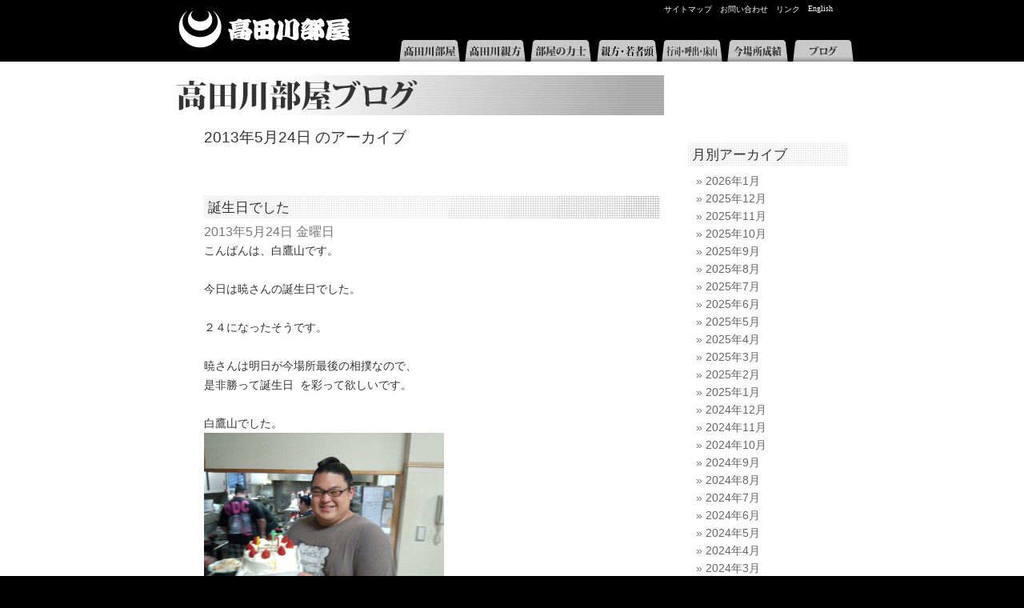

--- FILE ---
content_type: text/html; charset=UTF-8
request_url: http://www.takadagawa.com/blog/?m=20130524
body_size: 32051
content:
<!DOCTYPE html PUBLIC "-//W3C//DTD XHTML 1.0 Transitional//EN" "http://www.w3.org/TR/xhtml1/DTD/xhtml1-transitional.dtd">
<html xmlns="http://www.w3.org/1999/xhtml" lang="ja">

<head profile="http://gmpg.org/xfn/11">
<meta http-equiv="Content-Type" content="text/html; charset=UTF-8" />

<title>24 &laquo; 5月 &laquo; 2013 &laquo;  高田川部屋ブログ</title>

<link rel="stylesheet" href="http://www.takadagawa.com/blog/wp-content/themes/takadagawa/style.css" type="text/css" media="screen" />
<link rel="stylesheet" href="../../../../css/takadagawa-style.css" type="text/css" media="screen" />
<link rel="stylesheet" href="../../../../css/takadagawa-blog.css" type="text/css" media="screen" />
<link rel="pingback" href="http://www.takadagawa.com/blog/xmlrpc.php" />


 

<link rel="alternate" type="application/rss+xml" title="高田川部屋ブログ &raquo; フィード" href="http://www.takadagawa.com/blog/?feed=rss2" />
<link rel="alternate" type="application/rss+xml" title="高田川部屋ブログ &raquo; コメントフィード" href="http://www.takadagawa.com/blog/?feed=comments-rss2" />
<script type='text/javascript' src='http://platform.twitter.com/widgets.js?ver=1.1'></script>
<link rel="EditURI" type="application/rsd+xml" title="RSD" href="http://www.takadagawa.com/blog/xmlrpc.php?rsd" />
<link rel="wlwmanifest" type="application/wlwmanifest+xml" href="http://www.takadagawa.com/blog/wp-includes/wlwmanifest.xml" /> 
<meta name="generator" content="WordPress 3.9.40" />
<link rel="alternate" media="handheld" type="text/html" href="http://www.takadagawa.com/blog/?m=20130524" />
<style type='text/css'>
<!--#header { background: url('http://www.takadagawa.com/blog/wp-content/themes/takadagawa/images/header-img.php?upper=663399&lower=3399FF') no-repeat bottom center; }
#headerimg h1 a, #headerimg h1 a:visited, #headerimg .description { color: #FFFFFF; }
--></style>
</head>
<body class="archive date">
<div id="taheader">
	<h1><a href="../index2.html">高田川部屋</a></h1>
	<div id="tasmallmenu">
   	  <ul>
        	<li><a href="#">サイトマップ</a></li>
            <li><a href="../../../../contact/index.html">お問い合わせ</a></li>
            <li><a href="#">リンク</a></li>
            <li><a href="#">English</a></li>
        </ul>
    </div>
    
</div>

<div id="tamenu"><!-- #BeginLibraryItem "/Library/menu0.lbi" -->	<ul>
        <li class="menutakadagawa"><a href="../../../../takadagawa/index.html">高田川部屋</a></li>
        <li class="menuoyakata"><a href="../../../../oyakata/index.html">高田川親方</a></li>
        <li class="menurikishi"><a href="../../../../rikishi/index.html">部屋の力士</a></li>
        <li class="menukashira"><a href="../../../../staff/index.html">親方・若者頭</a></li>
        <li class="menustaff"><a href="../../../../staff/staff.html">行司・呼出・床山</a></li>
        <li class="menutorikumi"><a href="../../../../torikumi/index.html">今場所成績</a></li>
        <li class="menublog"><a href="http://www.takadagawa.com/blog/">ブログ</a></li>
        <!--<li class="menualbum"><a href="../album/index.html">アルバム</a></li>-->
    </ul>
<!-- #EndLibraryItem --></div>

<div id="tabody">

  <div id="tabodymain">


	<div id="headerimg">
		<h2><a href="http://www.takadagawa.com/blog/">高田川部屋ブログ</a></h2>
		<!--<div class="description">高田川部屋からお送りするブログです</div>-->
	</div>
<hr />

	<div id="content" class="narrowcolumn" role="main">

		
 	   	  		<h2 class="pagetitle">2013年5月24日 のアーカイブ</h2>
 	  

		<div class="navigation">
			<div class="alignleft"></div>
			<div class="alignright"></div>
		</div>

				<div class="post-4226 post type-post status-publish format-standard hentry category-1">
				<h3 id="post-4226"><a href="http://www.takadagawa.com/blog/?p=4226" rel="bookmark" title="誕生日でした のパーマリンク">誕生日でした</a></h3>
				<small>2013年5月24日 金曜日</small>

				<div class="entry">
					<pre>こんばんは、白鷹山です。

今日は暁さんの誕生日でした。

２４になったそうです。

暁さんは明日が今場所最後の相撲なので、</pre>
<pre>是非勝って誕生日 を彩って欲しいです。

白鷹山でした。</pre>
<pre></pre>
<pre><a href="http://www.takadagawa.com/blog/wp-content/uploads/2013/05/FJ310082.jpg"><img src="http://www.takadagawa.com/blog/wp-content/uploads/2013/05/FJ310082-300x225.jpg" title="FJ310082" width="300" height="225" class="alignnone size-medium wp-image-4225" /></a></pre>
<div id="tweetbutton4226" class="tw_button" style="float:right;margin-left:10px;"><a href="http://twitter.com/share?url=http%3A%2F%2Fwww.takadagawa.com%2Fblog%2F%3Fp%3D4226&amp;via=takadagawa&amp;text=%E8%AA%95%E7%94%9F%E6%97%A5%E3%81%A7%E3%81%97%E3%81%9F%20-%20%E9%AB%98%E7%94%B0%E5%B7%9D%E9%83%A8%E5%B1%8B%E3%83%96%E3%83%AD%E3%82%B0&amp;related=&amp;lang=ja&amp;count=horizontal&amp;counturl=http%3A%2F%2Fwww.takadagawa.com%2Fblog%2F%3Fp%3D4226" class="twitter-share-button"  style="width:55px;height:22px;background:transparent url('http://www.takadagawa.com/blog/wp-content/plugins/wp-tweet-button/tweetn.png') no-repeat  0 0;text-align:left;text-indent:-9999px;display:block;">Tweet</a></div>				</div>

				<p class="postmetadata"> カテゴリー: <a href="http://www.takadagawa.com/blog/?cat=1" title="ブログ の投稿をすべて表示" rel="category">ブログ</a> |   <a href="http://www.takadagawa.com/blog/?p=4226#comments" title="誕生日でした へのコメント">3件のコメント &#187;</a></p>

			</div>

				<div class="post-4223 post type-post status-publish format-standard hentry category-1">
				<h3 id="post-4223"><a href="http://www.takadagawa.com/blog/?p=4223" rel="bookmark" title="十三日目の結果と十四日目の取組です のパーマリンク">十三日目の結果と十四日目の取組です</a></h3>
				<small>2013年5月24日 金曜日</small>

				<div class="entry">
					<pre>
夏場所・十三日目の取組結果です。

大由志　　●　3－4★負け越し
恵比寿丸　●　1－6★
彈丸　　　●　1－6★
大乗　　　●　5－2☆
白鷹山　　●　5－2☆
安芸乃川　●　3－4★負け越し
達　　　　●　3－4★負け越し


十三日目成績：0勝7敗
　　  通算成績：59勝68敗

十四日目の取組です。

櫻　　　 － 若荒輝
須磨ノ海 － 福島
鶴乃湖　 － 時嵐
暁　　　 － 鳥羽の山
安芸乃山 － 舛東欧
北皇　　 － 高三郷
</pre>
<div id="tweetbutton4223" class="tw_button" style="float:right;margin-left:10px;"><a href="http://twitter.com/share?url=http%3A%2F%2Fwww.takadagawa.com%2Fblog%2F%3Fp%3D4223&amp;via=takadagawa&amp;text=%E5%8D%81%E4%B8%89%E6%97%A5%E7%9B%AE%E3%81%AE%E7%B5%90%E6%9E%9C%E3%81%A8%E5%8D%81%E5%9B%9B%E6%97%A5%E7%9B%AE%E3%81%AE%E5%8F%96%E7%B5%84%E3%81%A7%E3%81%99%20-%20%E9%AB%98%E7%94%B0%E5%B7%9D%E9%83%A8%E5%B1%8B%E3%83%96%E3%83%AD%E3%82%B0&amp;related=&amp;lang=ja&amp;count=horizontal&amp;counturl=http%3A%2F%2Fwww.takadagawa.com%2Fblog%2F%3Fp%3D4223" class="twitter-share-button"  style="width:55px;height:22px;background:transparent url('http://www.takadagawa.com/blog/wp-content/plugins/wp-tweet-button/tweetn.png') no-repeat  0 0;text-align:left;text-indent:-9999px;display:block;">Tweet</a></div>				</div>

				<p class="postmetadata"> カテゴリー: <a href="http://www.takadagawa.com/blog/?cat=1" title="ブログ の投稿をすべて表示" rel="category">ブログ</a> |   <a href="http://www.takadagawa.com/blog/?p=4223#comments" title="十三日目の結果と十四日目の取組です へのコメント">1件のコメント &#187;</a></p>

			</div>

				<div class="post-4221 post type-post status-publish format-standard hentry category-1">
				<h3 id="post-4221"><a href="http://www.takadagawa.com/blog/?p=4221" rel="bookmark" title="十二日目の結果と十三日目の取組です のパーマリンク">十二日目の結果と十三日目の取組です</a></h3>
				<small>2013年5月24日 金曜日</small>

				<div class="entry">
					<pre>
夏場所・十二日目の取組結果です。

前乃富士　○　4－2☆勝ち越し
剛力山　　○　2－4
大乗　　　○　5－1☆
鶴乃湖　　●　3－3
白鷹山　　○　5－1☆
太熊　　　●　4－2☆
暁　　　　○　3－3
大神風　　●　2－4★負け越し
達　　　　●　3－3
大雷童　　●　2－4★負け越し


十二日目成績：5勝5敗
　　  通算成績：59勝61敗

十三日目の取組です。

大由志　 － 三谷
恵比寿丸 － 肥後ノ龍
彈丸　　 － 栃颯
大乗　　 － 桜児竜
白鷹山　 － 佐田ノ国
安芸乃川 － 越ノ龍
達　　　 － 十勝海
</pre>
<div id="tweetbutton4221" class="tw_button" style="float:right;margin-left:10px;"><a href="http://twitter.com/share?url=http%3A%2F%2Fwww.takadagawa.com%2Fblog%2F%3Fp%3D4221&amp;via=takadagawa&amp;text=%E5%8D%81%E4%BA%8C%E6%97%A5%E7%9B%AE%E3%81%AE%E7%B5%90%E6%9E%9C%E3%81%A8%E5%8D%81%E4%B8%89%E6%97%A5%E7%9B%AE%E3%81%AE%E5%8F%96%E7%B5%84%E3%81%A7%E3%81%99%20-%20%E9%AB%98%E7%94%B0%E5%B7%9D%E9%83%A8%E5%B1%8B%E3%83%96%E3%83%AD%E3%82%B0&amp;related=&amp;lang=ja&amp;count=horizontal&amp;counturl=http%3A%2F%2Fwww.takadagawa.com%2Fblog%2F%3Fp%3D4221" class="twitter-share-button"  style="width:55px;height:22px;background:transparent url('http://www.takadagawa.com/blog/wp-content/plugins/wp-tweet-button/tweetn.png') no-repeat  0 0;text-align:left;text-indent:-9999px;display:block;">Tweet</a></div>				</div>

				<p class="postmetadata"> カテゴリー: <a href="http://www.takadagawa.com/blog/?cat=1" title="ブログ の投稿をすべて表示" rel="category">ブログ</a> |   <a href="http://www.takadagawa.com/blog/?p=4221#comments" title="十二日目の結果と十三日目の取組です へのコメント">4件のコメント &#187;</a></p>

			</div>

		
		<div class="navigation">
			<div class="alignleft"></div>
			<div class="alignright"></div>
		</div>
		</div>

	<div id="sidebar" role="complementary">
		<ul>
			<li id="archives-3" class="widget widget_archive"><h2 class="widgettitle">月別アーカイブ</h2>		<ul>
	<li><a href='http://www.takadagawa.com/blog/?m=202601'>2026年1月</a></li>
	<li><a href='http://www.takadagawa.com/blog/?m=202512'>2025年12月</a></li>
	<li><a href='http://www.takadagawa.com/blog/?m=202511'>2025年11月</a></li>
	<li><a href='http://www.takadagawa.com/blog/?m=202510'>2025年10月</a></li>
	<li><a href='http://www.takadagawa.com/blog/?m=202509'>2025年9月</a></li>
	<li><a href='http://www.takadagawa.com/blog/?m=202508'>2025年8月</a></li>
	<li><a href='http://www.takadagawa.com/blog/?m=202507'>2025年7月</a></li>
	<li><a href='http://www.takadagawa.com/blog/?m=202506'>2025年6月</a></li>
	<li><a href='http://www.takadagawa.com/blog/?m=202505'>2025年5月</a></li>
	<li><a href='http://www.takadagawa.com/blog/?m=202504'>2025年4月</a></li>
	<li><a href='http://www.takadagawa.com/blog/?m=202503'>2025年3月</a></li>
	<li><a href='http://www.takadagawa.com/blog/?m=202502'>2025年2月</a></li>
	<li><a href='http://www.takadagawa.com/blog/?m=202501'>2025年1月</a></li>
	<li><a href='http://www.takadagawa.com/blog/?m=202412'>2024年12月</a></li>
	<li><a href='http://www.takadagawa.com/blog/?m=202411'>2024年11月</a></li>
	<li><a href='http://www.takadagawa.com/blog/?m=202410'>2024年10月</a></li>
	<li><a href='http://www.takadagawa.com/blog/?m=202409'>2024年9月</a></li>
	<li><a href='http://www.takadagawa.com/blog/?m=202408'>2024年8月</a></li>
	<li><a href='http://www.takadagawa.com/blog/?m=202407'>2024年7月</a></li>
	<li><a href='http://www.takadagawa.com/blog/?m=202406'>2024年6月</a></li>
	<li><a href='http://www.takadagawa.com/blog/?m=202405'>2024年5月</a></li>
	<li><a href='http://www.takadagawa.com/blog/?m=202404'>2024年4月</a></li>
	<li><a href='http://www.takadagawa.com/blog/?m=202403'>2024年3月</a></li>
	<li><a href='http://www.takadagawa.com/blog/?m=202402'>2024年2月</a></li>
	<li><a href='http://www.takadagawa.com/blog/?m=202401'>2024年1月</a></li>
	<li><a href='http://www.takadagawa.com/blog/?m=202312'>2023年12月</a></li>
	<li><a href='http://www.takadagawa.com/blog/?m=202311'>2023年11月</a></li>
	<li><a href='http://www.takadagawa.com/blog/?m=202310'>2023年10月</a></li>
	<li><a href='http://www.takadagawa.com/blog/?m=202309'>2023年9月</a></li>
	<li><a href='http://www.takadagawa.com/blog/?m=202308'>2023年8月</a></li>
	<li><a href='http://www.takadagawa.com/blog/?m=202307'>2023年7月</a></li>
	<li><a href='http://www.takadagawa.com/blog/?m=202306'>2023年6月</a></li>
	<li><a href='http://www.takadagawa.com/blog/?m=202305'>2023年5月</a></li>
	<li><a href='http://www.takadagawa.com/blog/?m=202304'>2023年4月</a></li>
	<li><a href='http://www.takadagawa.com/blog/?m=202303'>2023年3月</a></li>
	<li><a href='http://www.takadagawa.com/blog/?m=202302'>2023年2月</a></li>
	<li><a href='http://www.takadagawa.com/blog/?m=202301'>2023年1月</a></li>
	<li><a href='http://www.takadagawa.com/blog/?m=202212'>2022年12月</a></li>
	<li><a href='http://www.takadagawa.com/blog/?m=202211'>2022年11月</a></li>
	<li><a href='http://www.takadagawa.com/blog/?m=202210'>2022年10月</a></li>
	<li><a href='http://www.takadagawa.com/blog/?m=202209'>2022年9月</a></li>
	<li><a href='http://www.takadagawa.com/blog/?m=202208'>2022年8月</a></li>
	<li><a href='http://www.takadagawa.com/blog/?m=202207'>2022年7月</a></li>
	<li><a href='http://www.takadagawa.com/blog/?m=202206'>2022年6月</a></li>
	<li><a href='http://www.takadagawa.com/blog/?m=202205'>2022年5月</a></li>
	<li><a href='http://www.takadagawa.com/blog/?m=202204'>2022年4月</a></li>
	<li><a href='http://www.takadagawa.com/blog/?m=202203'>2022年3月</a></li>
	<li><a href='http://www.takadagawa.com/blog/?m=202202'>2022年2月</a></li>
	<li><a href='http://www.takadagawa.com/blog/?m=202201'>2022年1月</a></li>
	<li><a href='http://www.takadagawa.com/blog/?m=202112'>2021年12月</a></li>
	<li><a href='http://www.takadagawa.com/blog/?m=202111'>2021年11月</a></li>
	<li><a href='http://www.takadagawa.com/blog/?m=202110'>2021年10月</a></li>
	<li><a href='http://www.takadagawa.com/blog/?m=202109'>2021年9月</a></li>
	<li><a href='http://www.takadagawa.com/blog/?m=202108'>2021年8月</a></li>
	<li><a href='http://www.takadagawa.com/blog/?m=202107'>2021年7月</a></li>
	<li><a href='http://www.takadagawa.com/blog/?m=202106'>2021年6月</a></li>
	<li><a href='http://www.takadagawa.com/blog/?m=202105'>2021年5月</a></li>
	<li><a href='http://www.takadagawa.com/blog/?m=202104'>2021年4月</a></li>
	<li><a href='http://www.takadagawa.com/blog/?m=202103'>2021年3月</a></li>
	<li><a href='http://www.takadagawa.com/blog/?m=202102'>2021年2月</a></li>
	<li><a href='http://www.takadagawa.com/blog/?m=202101'>2021年1月</a></li>
	<li><a href='http://www.takadagawa.com/blog/?m=202012'>2020年12月</a></li>
	<li><a href='http://www.takadagawa.com/blog/?m=202011'>2020年11月</a></li>
	<li><a href='http://www.takadagawa.com/blog/?m=202010'>2020年10月</a></li>
	<li><a href='http://www.takadagawa.com/blog/?m=202009'>2020年9月</a></li>
	<li><a href='http://www.takadagawa.com/blog/?m=202008'>2020年8月</a></li>
	<li><a href='http://www.takadagawa.com/blog/?m=202007'>2020年7月</a></li>
	<li><a href='http://www.takadagawa.com/blog/?m=202006'>2020年6月</a></li>
	<li><a href='http://www.takadagawa.com/blog/?m=202004'>2020年4月</a></li>
	<li><a href='http://www.takadagawa.com/blog/?m=202003'>2020年3月</a></li>
	<li><a href='http://www.takadagawa.com/blog/?m=202002'>2020年2月</a></li>
	<li><a href='http://www.takadagawa.com/blog/?m=202001'>2020年1月</a></li>
	<li><a href='http://www.takadagawa.com/blog/?m=201912'>2019年12月</a></li>
	<li><a href='http://www.takadagawa.com/blog/?m=201911'>2019年11月</a></li>
	<li><a href='http://www.takadagawa.com/blog/?m=201910'>2019年10月</a></li>
	<li><a href='http://www.takadagawa.com/blog/?m=201909'>2019年9月</a></li>
	<li><a href='http://www.takadagawa.com/blog/?m=201908'>2019年8月</a></li>
	<li><a href='http://www.takadagawa.com/blog/?m=201907'>2019年7月</a></li>
	<li><a href='http://www.takadagawa.com/blog/?m=201906'>2019年6月</a></li>
	<li><a href='http://www.takadagawa.com/blog/?m=201905'>2019年5月</a></li>
	<li><a href='http://www.takadagawa.com/blog/?m=201904'>2019年4月</a></li>
	<li><a href='http://www.takadagawa.com/blog/?m=201903'>2019年3月</a></li>
	<li><a href='http://www.takadagawa.com/blog/?m=201902'>2019年2月</a></li>
	<li><a href='http://www.takadagawa.com/blog/?m=201901'>2019年1月</a></li>
	<li><a href='http://www.takadagawa.com/blog/?m=201812'>2018年12月</a></li>
	<li><a href='http://www.takadagawa.com/blog/?m=201811'>2018年11月</a></li>
	<li><a href='http://www.takadagawa.com/blog/?m=201810'>2018年10月</a></li>
	<li><a href='http://www.takadagawa.com/blog/?m=201809'>2018年9月</a></li>
	<li><a href='http://www.takadagawa.com/blog/?m=201808'>2018年8月</a></li>
	<li><a href='http://www.takadagawa.com/blog/?m=201807'>2018年7月</a></li>
	<li><a href='http://www.takadagawa.com/blog/?m=201806'>2018年6月</a></li>
	<li><a href='http://www.takadagawa.com/blog/?m=201805'>2018年5月</a></li>
	<li><a href='http://www.takadagawa.com/blog/?m=201804'>2018年4月</a></li>
	<li><a href='http://www.takadagawa.com/blog/?m=201803'>2018年3月</a></li>
	<li><a href='http://www.takadagawa.com/blog/?m=201802'>2018年2月</a></li>
	<li><a href='http://www.takadagawa.com/blog/?m=201801'>2018年1月</a></li>
	<li><a href='http://www.takadagawa.com/blog/?m=201712'>2017年12月</a></li>
	<li><a href='http://www.takadagawa.com/blog/?m=201711'>2017年11月</a></li>
	<li><a href='http://www.takadagawa.com/blog/?m=201710'>2017年10月</a></li>
	<li><a href='http://www.takadagawa.com/blog/?m=201709'>2017年9月</a></li>
	<li><a href='http://www.takadagawa.com/blog/?m=201708'>2017年8月</a></li>
	<li><a href='http://www.takadagawa.com/blog/?m=201707'>2017年7月</a></li>
	<li><a href='http://www.takadagawa.com/blog/?m=201706'>2017年6月</a></li>
	<li><a href='http://www.takadagawa.com/blog/?m=201705'>2017年5月</a></li>
	<li><a href='http://www.takadagawa.com/blog/?m=201704'>2017年4月</a></li>
	<li><a href='http://www.takadagawa.com/blog/?m=201703'>2017年3月</a></li>
	<li><a href='http://www.takadagawa.com/blog/?m=201702'>2017年2月</a></li>
	<li><a href='http://www.takadagawa.com/blog/?m=201701'>2017年1月</a></li>
	<li><a href='http://www.takadagawa.com/blog/?m=201612'>2016年12月</a></li>
	<li><a href='http://www.takadagawa.com/blog/?m=201611'>2016年11月</a></li>
	<li><a href='http://www.takadagawa.com/blog/?m=201610'>2016年10月</a></li>
	<li><a href='http://www.takadagawa.com/blog/?m=201609'>2016年9月</a></li>
	<li><a href='http://www.takadagawa.com/blog/?m=201608'>2016年8月</a></li>
	<li><a href='http://www.takadagawa.com/blog/?m=201607'>2016年7月</a></li>
	<li><a href='http://www.takadagawa.com/blog/?m=201606'>2016年6月</a></li>
	<li><a href='http://www.takadagawa.com/blog/?m=201605'>2016年5月</a></li>
	<li><a href='http://www.takadagawa.com/blog/?m=201604'>2016年4月</a></li>
	<li><a href='http://www.takadagawa.com/blog/?m=201603'>2016年3月</a></li>
	<li><a href='http://www.takadagawa.com/blog/?m=201602'>2016年2月</a></li>
	<li><a href='http://www.takadagawa.com/blog/?m=201601'>2016年1月</a></li>
	<li><a href='http://www.takadagawa.com/blog/?m=201512'>2015年12月</a></li>
	<li><a href='http://www.takadagawa.com/blog/?m=201511'>2015年11月</a></li>
	<li><a href='http://www.takadagawa.com/blog/?m=201510'>2015年10月</a></li>
	<li><a href='http://www.takadagawa.com/blog/?m=201509'>2015年9月</a></li>
	<li><a href='http://www.takadagawa.com/blog/?m=201508'>2015年8月</a></li>
	<li><a href='http://www.takadagawa.com/blog/?m=201507'>2015年7月</a></li>
	<li><a href='http://www.takadagawa.com/blog/?m=201506'>2015年6月</a></li>
	<li><a href='http://www.takadagawa.com/blog/?m=201505'>2015年5月</a></li>
	<li><a href='http://www.takadagawa.com/blog/?m=201504'>2015年4月</a></li>
	<li><a href='http://www.takadagawa.com/blog/?m=201503'>2015年3月</a></li>
	<li><a href='http://www.takadagawa.com/blog/?m=201502'>2015年2月</a></li>
	<li><a href='http://www.takadagawa.com/blog/?m=201501'>2015年1月</a></li>
	<li><a href='http://www.takadagawa.com/blog/?m=201412'>2014年12月</a></li>
	<li><a href='http://www.takadagawa.com/blog/?m=201411'>2014年11月</a></li>
	<li><a href='http://www.takadagawa.com/blog/?m=201410'>2014年10月</a></li>
	<li><a href='http://www.takadagawa.com/blog/?m=201409'>2014年9月</a></li>
	<li><a href='http://www.takadagawa.com/blog/?m=201408'>2014年8月</a></li>
	<li><a href='http://www.takadagawa.com/blog/?m=201407'>2014年7月</a></li>
	<li><a href='http://www.takadagawa.com/blog/?m=201406'>2014年6月</a></li>
	<li><a href='http://www.takadagawa.com/blog/?m=201405'>2014年5月</a></li>
	<li><a href='http://www.takadagawa.com/blog/?m=201404'>2014年4月</a></li>
	<li><a href='http://www.takadagawa.com/blog/?m=201403'>2014年3月</a></li>
	<li><a href='http://www.takadagawa.com/blog/?m=201402'>2014年2月</a></li>
	<li><a href='http://www.takadagawa.com/blog/?m=201401'>2014年1月</a></li>
	<li><a href='http://www.takadagawa.com/blog/?m=201312'>2013年12月</a></li>
	<li><a href='http://www.takadagawa.com/blog/?m=201311'>2013年11月</a></li>
	<li><a href='http://www.takadagawa.com/blog/?m=201310'>2013年10月</a></li>
	<li><a href='http://www.takadagawa.com/blog/?m=201309'>2013年9月</a></li>
	<li><a href='http://www.takadagawa.com/blog/?m=201308'>2013年8月</a></li>
	<li><a href='http://www.takadagawa.com/blog/?m=201307'>2013年7月</a></li>
	<li><a href='http://www.takadagawa.com/blog/?m=201306'>2013年6月</a></li>
	<li><a href='http://www.takadagawa.com/blog/?m=201305'>2013年5月</a></li>
	<li><a href='http://www.takadagawa.com/blog/?m=201304'>2013年4月</a></li>
	<li><a href='http://www.takadagawa.com/blog/?m=201303'>2013年3月</a></li>
	<li><a href='http://www.takadagawa.com/blog/?m=201302'>2013年2月</a></li>
	<li><a href='http://www.takadagawa.com/blog/?m=201301'>2013年1月</a></li>
	<li><a href='http://www.takadagawa.com/blog/?m=201212'>2012年12月</a></li>
	<li><a href='http://www.takadagawa.com/blog/?m=201211'>2012年11月</a></li>
	<li><a href='http://www.takadagawa.com/blog/?m=201210'>2012年10月</a></li>
	<li><a href='http://www.takadagawa.com/blog/?m=201209'>2012年9月</a></li>
	<li><a href='http://www.takadagawa.com/blog/?m=201208'>2012年8月</a></li>
	<li><a href='http://www.takadagawa.com/blog/?m=201207'>2012年7月</a></li>
	<li><a href='http://www.takadagawa.com/blog/?m=201206'>2012年6月</a></li>
	<li><a href='http://www.takadagawa.com/blog/?m=201205'>2012年5月</a></li>
	<li><a href='http://www.takadagawa.com/blog/?m=201204'>2012年4月</a></li>
	<li><a href='http://www.takadagawa.com/blog/?m=201203'>2012年3月</a></li>
	<li><a href='http://www.takadagawa.com/blog/?m=201202'>2012年2月</a></li>
	<li><a href='http://www.takadagawa.com/blog/?m=201201'>2012年1月</a></li>
	<li><a href='http://www.takadagawa.com/blog/?m=201112'>2011年12月</a></li>
	<li><a href='http://www.takadagawa.com/blog/?m=201111'>2011年11月</a></li>
	<li><a href='http://www.takadagawa.com/blog/?m=201110'>2011年10月</a></li>
	<li><a href='http://www.takadagawa.com/blog/?m=201109'>2011年9月</a></li>
	<li><a href='http://www.takadagawa.com/blog/?m=201108'>2011年8月</a></li>
	<li><a href='http://www.takadagawa.com/blog/?m=201107'>2011年7月</a></li>
	<li><a href='http://www.takadagawa.com/blog/?m=201106'>2011年6月</a></li>
	<li><a href='http://www.takadagawa.com/blog/?m=201105'>2011年5月</a></li>
	<li><a href='http://www.takadagawa.com/blog/?m=201104'>2011年4月</a></li>
	<li><a href='http://www.takadagawa.com/blog/?m=201103'>2011年3月</a></li>
	<li><a href='http://www.takadagawa.com/blog/?m=201102'>2011年2月</a></li>
	<li><a href='http://www.takadagawa.com/blog/?m=201101'>2011年1月</a></li>
	<li><a href='http://www.takadagawa.com/blog/?m=201012'>2010年12月</a></li>
	<li><a href='http://www.takadagawa.com/blog/?m=201011'>2010年11月</a></li>
	<li><a href='http://www.takadagawa.com/blog/?m=201010'>2010年10月</a></li>
	<li><a href='http://www.takadagawa.com/blog/?m=201009'>2010年9月</a></li>
	<li><a href='http://www.takadagawa.com/blog/?m=201008'>2010年8月</a></li>
	<li><a href='http://www.takadagawa.com/blog/?m=201007'>2010年7月</a></li>
	<li><a href='http://www.takadagawa.com/blog/?m=201006'>2010年6月</a></li>
	<li><a href='http://www.takadagawa.com/blog/?m=201005'>2010年5月</a></li>
	<li><a href='http://www.takadagawa.com/blog/?m=201004'>2010年4月</a></li>
	<li><a href='http://www.takadagawa.com/blog/?m=201003'>2010年3月</a></li>
	<li><a href='http://www.takadagawa.com/blog/?m=201002'>2010年2月</a></li>
	<li><a href='http://www.takadagawa.com/blog/?m=201001'>2010年1月</a></li>
	<li><a href='http://www.takadagawa.com/blog/?m=200912'>2009年12月</a></li>
	<li><a href='http://www.takadagawa.com/blog/?m=200911'>2009年11月</a></li>
	<li><a href='http://www.takadagawa.com/blog/?m=200910'>2009年10月</a></li>
	<li><a href='http://www.takadagawa.com/blog/?m=200909'>2009年9月</a></li>
		</ul>
</li><li id="calendar-3" class="widget widget_calendar"><h2 class="widgettitle">カレンダー</h2><div id="calendar_wrap"><table id="wp-calendar">
	<caption>2013年5月</caption>
	<thead>
	<tr>
		<th scope="col" title="月曜日">月</th>
		<th scope="col" title="火曜日">火</th>
		<th scope="col" title="水曜日">水</th>
		<th scope="col" title="木曜日">木</th>
		<th scope="col" title="金曜日">金</th>
		<th scope="col" title="土曜日">土</th>
		<th scope="col" title="日曜日">日</th>
	</tr>
	</thead>

	<tfoot>
	<tr>
		<td colspan="3" id="prev"><a href="http://www.takadagawa.com/blog/?m=201304" title="2013年4月の投稿を表示">&laquo; 4月</a></td>
		<td class="pad">&nbsp;</td>
		<td colspan="3" id="next"><a href="http://www.takadagawa.com/blog/?m=201306" title="2013年6月の投稿を表示">6月 &raquo;</a></td>
	</tr>
	</tfoot>

	<tbody>
	<tr>
		<td colspan="2" class="pad">&nbsp;</td><td><a href="http://www.takadagawa.com/blog/?m=20130501" title="クマです。">1</a></td><td><a href="http://www.takadagawa.com/blog/?m=20130502" title="">2</a></td><td><a href="http://www.takadagawa.com/blog/?m=20130503" title="皆さんこんにちは北皇です(^^)v">3</a></td><td><a href="http://www.takadagawa.com/blog/?m=20130504" title="">4</a></td><td><a href="http://www.takadagawa.com/blog/?m=20130505" title="大由志です！">5</a></td>
	</tr>
	<tr>
		<td><a href="http://www.takadagawa.com/blog/?m=20130506" title="">6</a></td><td><a href="http://www.takadagawa.com/blog/?m=20130507" title="散歩">7</a></td><td><a href="http://www.takadagawa.com/blog/?m=20130508" title="彈丸です！">8</a></td><td><a href="http://www.takadagawa.com/blog/?m=20130509" title="恵比寿丸です">9</a></td><td><a href="http://www.takadagawa.com/blog/?m=20130510" title="相撲のフリーペーパーTSUNA!!">10</a></td><td><a href="http://www.takadagawa.com/blog/?m=20130511" title="お疲れさまです(*^^*)
">11</a></td><td><a href="http://www.takadagawa.com/blog/?m=20130512" title="初日・母の日
今日は達です。
">12</a></td>
	</tr>
	<tr>
		<td><a href="http://www.takadagawa.com/blog/?m=20130513" title="白鷹山です。
夏場所・二日目の取組結果です。">13</a></td><td><a href="http://www.takadagawa.com/blog/?m=20130514" title="大乗です。
">14</a></td><td><a href="http://www.takadagawa.com/blog/?m=20130515" title="剛力山です
">15</a></td><td><a href="http://www.takadagawa.com/blog/?m=20130516" title="熱い！大相撲夏場所!">16</a></td><td>17</td><td><a href="http://www.takadagawa.com/blog/?m=20130518" title="大由志です！
安芸乃山です。
六日目の結果と、七日目の取組です
七日目の結果と中日の取組です。">18</a></td><td><a href="http://www.takadagawa.com/blog/?m=20130519" title="中日の結果と、九日目の取組です
">19</a></td>
	</tr>
	<tr>
		<td><a href="http://www.takadagawa.com/blog/?m=20130520" title="鶴乃湖です!!
九日目の結果と十日目の取組です">20</a></td><td><a href="http://www.takadagawa.com/blog/?m=20130521" title="今日は達です。">21</a></td><td><a href="http://www.takadagawa.com/blog/?m=20130522" title="十日目の結果と十一日目の取組です
大神風です。
十一日目の結果と十二日目の取組です">22</a></td><td><a href="http://www.takadagawa.com/blog/?m=20130523" title="前乃富士です。">23</a></td><td><a href="http://www.takadagawa.com/blog/?m=20130524" title="十二日目の結果と十三日目の取組です
十三日目の結果と十四日目の取組です
誕生日でした">24</a></td><td><a href="http://www.takadagawa.com/blog/?m=20130525" title="皆さんこんにちは北皇です(^〇^)">25</a></td><td><a href="http://www.takadagawa.com/blog/?m=20130526" title="十四日目の結果と千秋楽の取組です">26</a></td>
	</tr>
	<tr>
		<td><a href="http://www.takadagawa.com/blog/?m=20130527" title="今晩は暁です。
千秋楽の結果です
">27</a></td><td><a href="http://www.takadagawa.com/blog/?m=20130528" title="恵比寿丸です">28</a></td><td><a href="http://www.takadagawa.com/blog/?m=20130529" title="どうも(‘o‘)">29</a></td><td>30</td><td><a href="http://www.takadagawa.com/blog/?m=20130531" title="今日は櫻です。
今日は・・・">31</a></td>
		<td class="pad" colspan="2">&nbsp;</td>
	</tr>
	</tbody>
	</table></div></li>		<li id="recent-posts-3" class="widget widget_recent_entries">		<h2 class="widgettitle">最近の投稿</h2>		<ul>
					<li>
				<a href="http://www.takadagawa.com/blog/?p=27394">松ヶ島です。</a>
						</li>
					<li>
				<a href="http://www.takadagawa.com/blog/?p=27392">初場所十三日目、取り組み結果です。</a>
						</li>
					<li>
				<a href="http://www.takadagawa.com/blog/?p=27388">初場所十二日目、取り組み結果です。</a>
						</li>
					<li>
				<a href="http://www.takadagawa.com/blog/?p=27384">初場所後半</a>
						</li>
					<li>
				<a href="http://www.takadagawa.com/blog/?p=27381">初場所十一日目、取り組み結果です。</a>
						</li>
				</ul>
		</li>		</ul>
	</div>


</div>
<hr />
<div id="footer" role="contentinfo">
<!-- If you'd like to support WordPress, having the "powered by" link somewhere on your blog is the best way; it's our only promotion or advertising. -->
	<p>
		高田川部屋ブログ is proudly powered by <a href="http://wordpress.org/">WordPress</a>		<br /><a href="http://www.takadagawa.com/blog/?feed=rss2">投稿 (RSS)</a> と <a href="http://www.takadagawa.com/blog/?feed=comments-rss2">コメント (RSS)</a>		<!-- 28個のクエリーと0.198秒を要しました。 -->
	</p>
</div>
</div>

<!-- Gorgeous design by Michael Heilemann - http://binarybonsai.com/kubrick/ -->

		        
<script type="text/javascript">
var gaJsHost = (("https:" == document.location.protocol) ? "https://ssl." : "http://www.");
document.write(unescape("%3Cscript src='" + gaJsHost + "google-analytics.com/ga.js' type='text/javascript'%3E%3C/script%3E"));
</script>
<script type="text/javascript">
try {
var pageTracker = _gat._getTracker("UA-162371-14");
pageTracker._trackPageview();
} catch(err) {}</script>

<!-- Global site tag (gtag.js) - Google Analytics -->
<script async src="https://www.googletagmanager.com/gtag/js?id=G-EZFLXL8NB5"></script>
<script>
  window.dataLayer = window.dataLayer || [];
  function gtag(){dataLayer.push(arguments);}
  gtag('js', new Date());

  gtag('config', 'G-EZFLXL8NB5');
</script>

</body>
</html>


--- FILE ---
content_type: text/css
request_url: http://www.takadagawa.com/css/takadagawa-style.css
body_size: 15203
content:
@charset "UTF-8";

@import "reset.css";

body {
	background-color: #000;
	overflow-x: hidden;
	font-family: "ＭＳ Ｐ明朝", "MS PMincho", "ヒラギノ明朝 Pro W3", "Hiragino Mincho Pro", serif;	
}
a {
	color: #666;
	text-decoration: none;
}
a:hover {
	color: #F60;
}
#taheader, #tamenu, #tasubmenu, #tabodymain, #copyrights {
	width:860px;
	margin: 0px auto;
}

/* style sheet for header area */
#taheader {
	height: 50px;
}
#taheader h1 {
	line-height: -9999px;
}
#taheader h1 a {
	display: block;
	float: left;
	width: 240px;
	background-image: url(../images/takadagawa_logo.png);
	background-repeat: no-repeat;
	height: 71px;
	overflow: hidden;
	position: absolute;
	text-indent: -9999px;
}
* html body #taheader h1 a {
	behavior: expression(IEPNGFIX.fix(this));
}

#tasmallmenu {
	font-size: x-small;
	float: right;
	width: 250px;
	margin-top: 3px;
}
#tasmallmenu li{
	float: left;
	margin-left: 10px;
}
#tasmallmenu ul li a {
	color: #FFF;
	text-decoration: none;
}
#tasmallmenu ul li a:hover {
	text-decoration: underline;
}

/* style sheet for menu area */
#tamenu {
	height: 27px;
	clear: both;
}
#tamenu li{
	float: left;
	padding-right: 3px;
	padding-left: 3px;
	list-style-type: none;
	font-size: small;
	color: #FFF;
}
#tamenu ul {
	margin-left: 286px;
}
#tamenu a {
	color: #FFF;
	text-decoration: none;
	background-repeat: no-repeat;
	background-position: 0 0;
	display: block;
	margin: 0px;
	padding: 0px;
	text-indent: -9999px;
	height:27px;
}

#tamenu a:hover {
	text-decoration: underline;
	background-position: 0 -40px;
}
.menukashira a {
	display: block;
	width:76px;
	background-image: url(../images/menu_kashira.gif);
	background-repeat: no-repeat;	
	overflow: hidden;
}
.menutakadagawa a {
	display: block;
	width:76px;
	background-image: url(../images/menu_takadagawa.gif);
	background-repeat: no-repeat;	
	overflow: hidden;
}
.menuoyakata a {
	display: block;
	width:76px;
	background-image: url(../images/menu_oyakata.gif);
	background-repeat: no-repeat;	
	overflow: hidden;
}
.menutoshiyori a {
	display: block;
	width:76px;
	background-image: url(../images/menu_toshiyori.gif);
	background-repeat: no-repeat;	
	overflow: hidden;
}
.menustaff a {
	display: block;
	width:76px;
	background-image: url(../images/menu_staff.gif);
	background-repeat: no-repeat;	
	overflow: hidden;
}
.menurikishi a {
	display: block;
	width:76px;
	background-image: url(../images/menu_rikishi.gif);
	background-repeat: no-repeat;	
	overflow: hidden;
}
.menutorikumi a {
	display: block;
	width:76px;
	background-image: url(../images/menu_result.gif);
	background-repeat: no-repeat;	
	overflow: hidden;
}
.menualbum a {
	display: block;
	width:76px;
	background-image: url(../images/menu_album.gif);
	background-repeat: no-repeat;	
	overflow: hidden;
}
.menublog a {
	display: block;
	width:76px;
	background-image: url(../images/menu_blog.gif);
	background-repeat: no-repeat;	
	overflow: hidden;
}
.menucurrent a {
	background-position: 0 -80px !important;
}

/* style sheet for submenu area*/
#tasubmenu {
	float: left;
	width: 200px;
	margin-right: 20px;
}
#tasubmenu h3{
	width: 200px;
	height: 25px;
	text-indent:-9999px;
	overflow: hidden;
	margin-bottom: 10px;
}
#tasubmenu ul{
	background-color:#FFF;
	font-size: small;
	margin-left: 10px;
}
#tasubmenu li {
	margin-bottom: 5px;
	border: 1px solid #CCC;
}
#tasubmenu li a {
	display:block;
	padding:2px;
}
#tasubmenu li a:hover {
	color: #FFF;
	background-color: #F60;	
}
#tasubmenu dd {
	margin-left: 25px;
	margin-bottom: 15px;
}


/* style sheet for body area */
#tabody {
	background-color:#FFF;
	clear: both;	
}
#tabodymain{
	padding-top: 10px;
	padding-bottom: 10px;
}
#tatopimage{
}
#tatopcontents {
	margin-top: 15px;
}
.taschedule, .tawhatsnew{
	float: left;
	width: 290px;
	margin-right: 20px;
	font-size: 90%;	
}
* html body .taschedule {
	margin-right:18px;	
}
* html body .tawhatsnew {
	margin-right:18px;	
}
.taschedule h2, .tawhatsnew h2{
	font-size: medium;
	border-bottom-width: 1px;
	border-bottom-style: solid;
	border-bottom-color: #666;
	padding-bottom: 1px;
	margin-bottom: 5px;
}
.taschedule dt{
	margin-left: 20px;
}
.taschedule dd{
	margin-left: 40px;
	font-size: 80%;
	margin-bottom: 10px;
}
.tawhatsnew dt{
	margin-left: 20px;
	font-size: 90%;
	width: 10em;
}
.tawhatsnew dd{
	margin-left: 40px;
	font-size: 90%;
	margin-bottom: 10px;
}
.tatopicon1 {
	float: left;
	width: 240px;
}
.tatopicon1 a img {
	display: block;
	margin-bottom: 3px;
}

/* style sheet for normal page body area*/
#tamaincontents{
	float: left;
	width: 620px;
}
#tamaincontents a, #tatopcontents a  {
	color: #c60 !important;
}
#tamaincontents a:hover, #tatopcontents a:hover  {
	text-decoration: underline;
}

#tatopicon2{
	clear:both;
	height: 80px;
}

/* style sheet for footer area */
#copyrights {
	text-align:right;
	font-size: x-small;
	color: #FFF;
	margin-top: 3px;
	clear: both;
}

/* style sheet for normal pages*/
#tamaincontents h3{
	background-image:url(../images/h3background.gif);
	background-repeat: repeat-y;
	border-bottom-width: 1px;
	border-bottom-style: solid;
	border-bottom-color: #999;
	margin-top: 10px;
	margin-right: 0px;
	margin-bottom: 5px;
	margin-left: 0px;
	padding-top: 2px;
	padding-right: 5px;
	padding-bottom: 1px;
	padding-left: 5px;
	clear: both;
} 
#tamaincontents p{
	margin-left: 15px;
	font-size: 80%;
	margin-bottom: 1em;
}

/* style sheet for title area */
.titletakadagawabeya {
	background-repeat: no-repeat;
	background-position: 0 0;
	margin: 0px 0px 10px;
	padding: 0px;
	text-indent: -9999px;
	height:50px;
	background-image: url(../takadagawa/images/takadagawa_title.jpg);
}
.titleoyakata {
	background-repeat: no-repeat;
	background-position: 0 0;
	margin: 0px 0px 10px;
	padding: 0px;
	text-indent: -9999px;
	height:50px;
	background-image: url(../oyakata/images/oyakata_title.jpg);
}
.titlealbum {
	background-repeat: no-repeat;
	background-position: 0 0;
	margin: 0px 0px 10px;
	padding: 0px;
	text-indent: -9999px;
	height:50px;
	background-image: url(../album/images/album_title.jpg);
}
.titlenewspaper {
	background-repeat: no-repeat;
	background-position: 0 0;
	margin: 0px 0px 10px;
	padding: 0px;
	text-indent: -9999px;
	height:50px;
	background-image: url(../newspaper/images/newspaper_title.jpg);
}
.titletoshiyori {
	background-repeat: no-repeat;
	background-position: 0 0;
	margin: 0px 0px 10px;
	padding: 0px;
	text-indent: -9999px;
	height:50px;
	background-image: url(../staff/images/kashira_title.png);
}
.titlegyouzi {
	background-repeat: no-repeat;
	background-position: 0 0;
	margin: 0px 0px 10px;
	padding: 0px;
	text-indent: -9999px;
	height:50px;
	background-image: url(../staff/images/gyouzi_title.jpg);
}
.titlerikishi {
	background-repeat: no-repeat;
	background-position: 0 0;
	margin: 0px 0px 10px;
	padding: 0px;
	text-indent: -9999px;
	height:50px;
	background-image: url(../rikishi/images/rikishi_title.jpg);
}
.titlekiseki {
	background-image: url(../oyakata/images/kiseki_title.gif);
	background-repeat: no-repeat;
	background-position: 0px 0px;
	margin: 0px 0px 10px;
	padding: 0px;
	text-indent: -9999px;
	height:70px;
}
.titlekinboshi {
	background-image: url(../oyakata/images/kinboshi_title.gif);
	background-repeat: no-repeat;
	background-position: 0px 0px;
	margin: 0px 0px 10px;
	padding: 0px;
	text-indent: -9999px;
	height:70px;
}
.titlecontact {
	background-image: url(../contact/images/toiawase_title.jpg);
	background-repeat: no-repeat;
	background-position: 0px 0px;
	margin: 0px 0px 10px;
	padding: 0px;
	text-indent: -9999px;
	height:70px;
}
.titlehoshitorihyo {
	background-image: url(../torikumi/images/hoshitorihyo_title.jpg);
	background-repeat: no-repeat;
	background-position: 0px 0px;
	margin: 0px 0px 10px;
	padding: 0px;
	text-indent: -9999px;
	height:70px;
}
.titlekouenkai {
	background-image: url(../kouenkai/images/kouenkai_title.jpg);
	background-repeat: no-repeat;
	background-position: 0px 0px;
	margin: 0px 0px 10px;
	padding: 0px;
	text-indent: -9999px;
	height:70px;
}
.titleshindeshi {
	background-image: url(../shindeshi/images/shindeshi_title.jpg);
	background-repeat: no-repeat;
	background-position: 0px 0px;
	margin: 0px 0px 10px;
	padding: 0px;
	text-indent: -9999px;
	height:70px;
}


/* style sheet for takadagawa */
.ryakureki dt{
	margin-left: 15px;
	font-size: 80%;	
}
.ryakureki dd{
	margin-left: 25px;
	font-size: 80%;	
	margin-bottom: 6px;
}
.takadagawamap{
	margin-left: 15px;
	margin-right: 10px;
	height: 300px;
	width: 500px;
	margin-bottom: 10px;
}
.takadagwamaptext {
	width: 500px;
}

/* style sheet for oyakata */
.profile {
	margin-bottom: 10px;
}
.profile dt{
	margin-left:30px;
	font-size: 80%;
	float: left;
	width: 80px;
	clear: left;
}
.profile dd{
	font-size: 80%;
	float: left;
	margin-bottom: 2px;
	width: 300px;
}
.photowaku {
	border: 1px solid #333;
}
.staffinfo h4{
	clear: both;
	margin-left:20px;
	padding-top:10px;
	font-size: 80%;
	margin-bottom: 2px;
	font-weight: bold;
	color: #630;
}
.staffinfo p{
	margin-left:30px !important;
	font-size: 70% !important;	
}

.staffphoto {
	float: left;
	width: 120px;
	margin-right: 0px;
}
.staffphoto img {
	border: 1px solid #666;
}
.staffinfo {
	float: left;
	width: 450px;
}

.akisenreki{
	font-size: 70%;
	padding: 0px;
	border-collapse: collapse;
	width: 560px;
	margin-top: 0px;
	margin-right: auto;
	margin-bottom: 0px;
	margin-left: auto;
}
.akisenreki td {
	border-top: 1px solid #666666;
	border-bottom: 1px solid #666666;
	border-right: none;
	border-left: none;
	empty-cells: show;
	vertical-align: top;
	padding-top: 1px;
	padding-right: 5px;
	padding-bottom: 1px;
	padding-left: 5px;
}
.oyakatasyohai {
	font-family: "ヒラギノ角ゴ Pro W3", "Hiragino Kaku Gothic Pro", "メイリオ", Meiryo, Osaka, "ＭＳ Ｐゴシック", "MS PGothic", sans-serif;
	text-align: center;
}

/* style sheet for rikishi */
.rikishiinfo {
	width: 152px;
	margin-right: 15px;
	margin-left: 20px;
	float: left;
	margin-bottom: 15px;
	margin-top: 5px;
}
.rikishiinfo2 {
    background-color: #C9C9C9;
	width: 152px;
	padding-right: 15px;
	padding-left: 20px;
	float: left;
	padding-bottom: 15px;
	padding-top: 15px;
}

.rikishiinfo img, .rikishiinfo2 img {
	border: 1px solid #333;
}
.rikishiinfo h4, .rikishiinfo2 h4 {
	font-size: 80%;
}
.rikishiinfo h5 {
	width: 150px;
	text-indent: -9999px;
	font-size: x-small;
	margin-top: 2px;
}
.rikishiinfo h5 a {
	background-image:url(../rikishi/images/blog_button.jpg);
	display: block;
	height: 25px;
	width: 150px;
	background-position: 0 0;
}
.rikishiinfo h5 a:hover {
	background-position: 0 -35px;	
}
.rikishiinfo h6, .rikishiinfo2 h6  {
	font-size: xx-small;
}
.smaller {
	font-size: smaller;
}
.blogicon {
	float: left;
	width: 164px;
	margin-right: 10px;
	margin-top: 15px;
}
.blogiconend {
	float: left;
	width: 164px;
	margin-top: 15px;
}

/* style sheet for kiseki */
.takisekitext {
	font-family: "ＭＳ Ｐ明朝", "MS PMincho", "ヒラギノ明朝 Pro W3", "Hiragino Mincho Pro", serif;
	width: 220px;
	line-height: 1.7em;
	font-size: 92%;
	float:left;
	margin-right: 30px;
}
.takisekiphoto {
	float: left;
	width: 370px;
}
.takisekiphoto img {
	margin: 0px;
	padding: 0px;
	vertical-align: text-bottom;
}
.kinboshi{
	font-size:55%;
	line-height: 1.2em;	
}
.kinboshiyoko {
	font-weight: bold;
	display: block;
	font-size:120%;
	margin-bottom:2px;
	padding-top: 3px;
}.shashinteikyo {
	font-size: x-small;
	text-align: right;
}
.contactform {
	font-size: 90%;
	margin-left: 20px;
}
.contactform table {
	border-top-width: 1px;
	border-top-style: solid;
	border-top-color: #CCC;
}
.contactform td {
	margin: 0px;
	padding-top: 10px;
	padding-right: 5px;
	padding-bottom: 10px;
	padding-left: 5px;
	border-bottom-width: 1px;
	border-bottom-style: solid;
	border-bottom-color: #CCC;
}
.contactformadditional {
	font-size: 60%;
	color: #C00;
}
.kaisetsutext {
	font-size: 100%;
	line-height: 1.4em;
	margin-top: 5px;
	margin-bottom: 5px;
	margin-left: 10px;
}
.kaisetsulist {
	margin-left: 20px;
	list-style-type: circle;
	font-size: 90%;
	margin-bottom: 10px;
}
.kaisetsulist li {
	list-style-type: circle;
	margin-left: 10px;
	margin-bottom: 5px;
}

/* Torikumu Page */
.torikumitable {
	margin-top: 15px;
	margin-right: 10px;
	margin-left: 10px;
	margin-bottom: 15px;
	font-size: 80%;
	width: 600px;
}
.torikumikekka {
	text-align: center;
	border-left-width: 1px;
	border-left-style: dotted;
	border-left-color: #CCC;
	font-family: "ヒラギノ角ゴ Pro W3", "Hiragino Kaku Gothic Pro", "メイリオ", Meiryo, Osaka, "ＭＳ Ｐゴシック", "MS PGothic", sans-serif;
}
.torikumiseiseki {
	text-align: center;
	border-left-width: 1px;
	border-left-style: dotted;
	border-left-color: #CCC;
}
.torikumitable td {
	border-bottom-width: 1px;
	border-bottom-style: solid;
	border-bottom-color: #ccc;
	margin: 0px;
	padding-top: 3px;
	padding-right: 2px;
	padding-bottom: 3px;
	padding-left: 2px;
}
.torikumitable th {
	font-weight: bold;
	text-align: center;
	margin: 0px;
	padding: 2px;
	border-bottom-width: 1px;
	border-bottom-style: solid;
	border-bottom-color: #ccc;
	border-left-width: 1px;
	border-left-style: dotted;
	border-left-color: #CCC;
	line-height: 1.2em;
	vertical-align: bottom;
}
.torikumibanduke {
	font-size: 80%;
	padding-left: 15px !important;
}
.torikumisandan {
	line-height: 1.65em !important;
}
.torikumiglay {
	background-image: url(../torikumi/images/gyou_haikei.png);
}

/* kouenkai page */
.kouenkailogo {
	margin-top: 15px;
	margin-right: auto;
	margin-bottom: 15px;
	margin-left: auto;
	width: 246px;
	clear: both;
}
#kouenkaiarea li {
	margin: 1px;
	float: left;
	width: 100px;
	text-align: center;
}
#mousikomiFlow {
	margin-top: 68px;
}
.takagooglemap {
	height: 400px;
	width: 560px;
	margin-right: auto;
	margin-left: auto;
	border: 1px solid #333;
}
#tasubmenu h4 {
	font-size: 80%;
	margin-bottom: 3px;
	margin-top: 15px;
}

/* shindeshi page */
.shindeshitext {
	font-size: 88%;
}
#twittericon {
	padding: 10px;
	float: right;
}
#facebookbutton {
	padding: 10px;
	float: right;
}
#taalbum {
	margin-top: 20px;
}
#taalbum p {
	float: left;
	padding: 3px;
	text-align: center;
	width: 180px;
}
.newspaper {
	width: 90%;
	margin-right: auto;
	margin-left: auto;
	border-top-width: 1px;
	border-top-style: solid;
	border-top-color: #999;
	font-size: 90%;
}
.newspaper tr td {
	border-bottom-width: 1px;
	border-bottom-style: solid;
	border-bottom-color: #999;
	padding: 4px;
}
.largetext {
	font-size: 115%;
	line-height: 1.3em;
}
#mousikomiFlow a {
	color: #cc0000;
}
#mousikomiFlow a:hover {
	color: #ff0000;
	text-decoration:underline;
}.topshindeshi {
	padding: 10px;
	border: 1px solid #999;
}
.topshindeshi h3 {
	font-size: 140%;
	font-weight: bold;
	margin-bottom: 5px;
}
.topshindeshi p {
	line-height: 130%;
	font-size: 90%;
}
.topshindeshilink {
	color: #000 !important;
}
.topshindeshilink a:hover {
	text-decoration:none;
}
#tamainshcedule h2 {
	font-size: 130%;
}
.owabi {
	padding: 10px;
	margin-top: 20px;
	border: 1px solid #999;
	font-size: 90%;
	margin-bottom: 10px;
}
.owabi h3 {
	margin-bottom: 0.5em;
	font-size: 120%;
	color: #c60;
	font-weight: bold;
}
.owabi h4 {
	font-weight: bold;
	margin-bottom: 6px;
}
.owabi p {
	margin-bottom: 1em;
}
.owabi table {
	margin-bottom: 1em;
}
.smalltext80 {
    font-size: 80%;
}


--- FILE ---
content_type: text/css
request_url: http://www.takadagawa.com/css/takadagawa-blog.css
body_size: 1075
content:
@charset "UTF-8";
#tasubmenu2 {
	float: left;
	width: 200px;
}
#tamaincontents2 {
	float: left;
	width: 620px;
	margin-right: 20px;
}
#tabodymain h2 {
	margin-bottom: 10px;
}

.blogcell {
	margin-bottom: 25px;	
}
.blogcell h3{
	background-image:url(../images/h3background.gif);
	padding: 2px 5px;
	margin: 5px 0px;
}
.blogcell h4{
	text-align: right;
	margin-top: 2px;
	margin-right: 20px;
	margin-bottom: 5px;
	font-size: 70%;
	color: #666;
}
.blogcell h5{
	clear: both;
	font-size: 70%;
	color:#666;
	padding-top: 3px;
	margin: 10px 20px;
	border-top-width: 1px;
	border-top-style: dashed;
	border-top-color: #666;
}
.blogcell p{
	margin-top: 5px;
	margin-right: 20px;
	margin-bottom: 25px;
	margin-left: 20px;
}
.blogcell img{
	margin-bottom: 15px;
	margin-right: 20px;
	margin-left: 20px;
}
#tasubmenu2 h4{
	background-image:url(../images/h3background.gif);
	padding: 2px 5px;
	margin: 5px 0px;
	font-size: 90%;
}
#tasubmenu2 ul {
	font-size: 70%;
	margin-left: 20px;
	margin-bottom: 20px;
}
#tasubmenu2 li {
	margin-bottom: 4px;
}
#tasubmenu2 p {
	margin-bottom: 3px;
}
